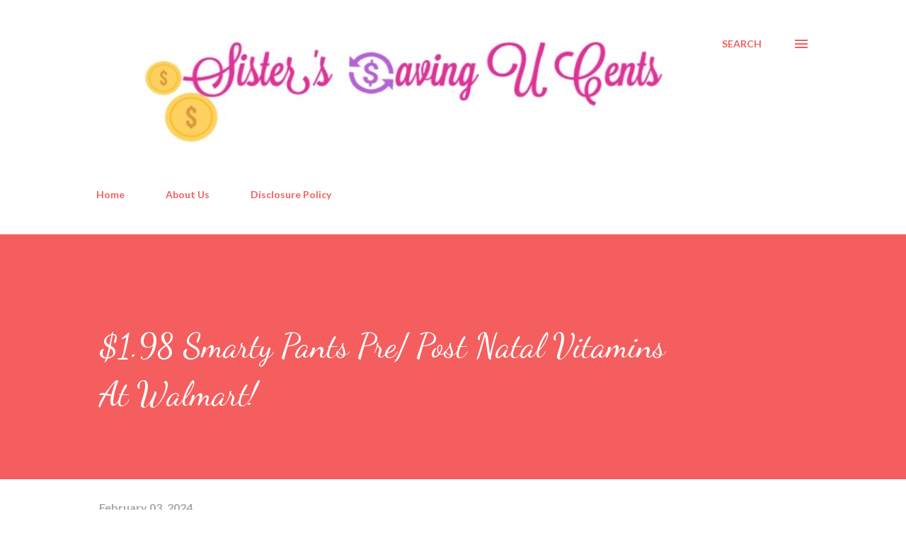

--- FILE ---
content_type: text/html; charset=utf-8
request_url: https://www.google.com/recaptcha/api2/aframe
body_size: 268
content:
<!DOCTYPE HTML><html><head><meta http-equiv="content-type" content="text/html; charset=UTF-8"></head><body><script nonce="w30WHQbn_HAL7333hTqMbQ">/** Anti-fraud and anti-abuse applications only. See google.com/recaptcha */ try{var clients={'sodar':'https://pagead2.googlesyndication.com/pagead/sodar?'};window.addEventListener("message",function(a){try{if(a.source===window.parent){var b=JSON.parse(a.data);var c=clients[b['id']];if(c){var d=document.createElement('img');d.src=c+b['params']+'&rc='+(localStorage.getItem("rc::a")?sessionStorage.getItem("rc::b"):"");window.document.body.appendChild(d);sessionStorage.setItem("rc::e",parseInt(sessionStorage.getItem("rc::e")||0)+1);localStorage.setItem("rc::h",'1769327726035');}}}catch(b){}});window.parent.postMessage("_grecaptcha_ready", "*");}catch(b){}</script></body></html>